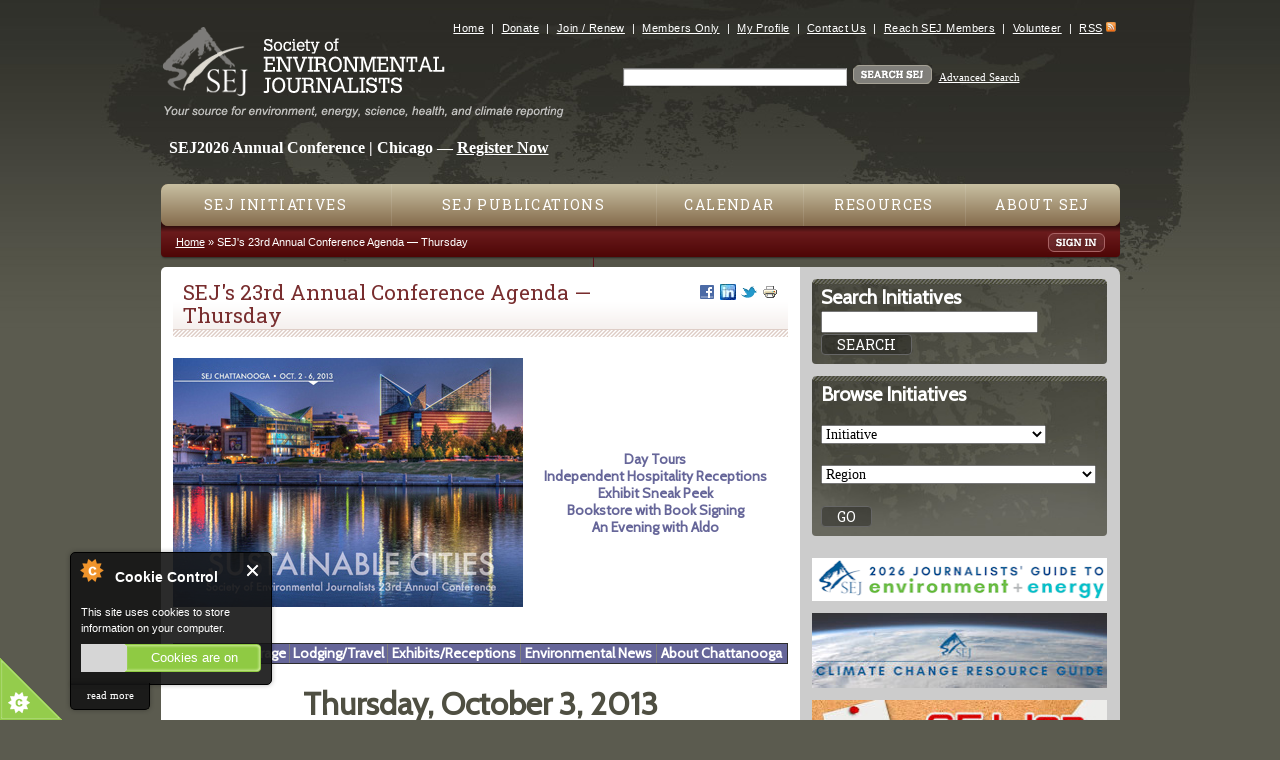

--- FILE ---
content_type: text/html; charset=utf-8
request_url: https://www.m.sej.org/initiatives/sej-annual-conferences/AC2013-agenda-thursday
body_size: 20178
content:
<!DOCTYPE html>
<!--[if IEMobile 7]><html class="iem7"  lang="en" dir="ltr"><![endif]-->
<!--[if lte IE 6]><html class="lt-ie9 lt-ie8 lt-ie7"  lang="en" dir="ltr"><![endif]-->
<!--[if (IE 7)&(!IEMobile)]><html class="lt-ie9 lt-ie8"  lang="en" dir="ltr"><![endif]-->
<!--[if IE 8]><html class="lt-ie9"  lang="en" dir="ltr"><![endif]-->
<!--[if (gte IE 9)|(gt IEMobile 7)]><!--><html  lang="en" dir="ltr" prefix="fb: https://ogp.me/ns/fb# og: https://ogp.me/ns#"><!--<![endif]-->

<head profile="http://www.w3.org/1999/xhtml/vocab">

<!-- temporary //-->
<link href='https://fonts.googleapis.com/css?family=Roboto+Slab|Cabin' rel='stylesheet' type='text/css'>

  <meta charset="utf-8" />
<link rel="shortcut icon" href="https://www.sej.org/sites/all/themes/sej/favicon.ico" type="image/vnd.microsoft.icon" />
<meta name="generator" content="Drupal 7 (https://www.drupal.org)" />
<link rel="canonical" href="https://www.sej.org/initiatives/sej-annual-conferences/AC2013-agenda-thursday" />
<link rel="shortlink" href="https://www.sej.org/node/14292" />
<meta property="og:site_name" content="SEJ" />
<meta property="og:type" content="article" />
<meta property="og:url" content="https://www.sej.org/initiatives/sej-annual-conferences/AC2013-agenda-thursday" />
<meta property="og:title" content="SEJ&#039;s 23rd Annual Conference Agenda — Thursday" />
<meta property="og:updated_time" content="2013-12-09T10:12:41-05:00" />
<meta property="og:image" content="https://www.sej.org/sites/default/files/default_images/logo200x200_3.png" />
<meta property="article:published_time" content="2013-02-19T20:08:17-05:00" />
<meta property="article:modified_time" content="2013-12-09T10:12:41-05:00" />
  <title>SEJ's 23rd Annual Conference Agenda — Thursday | SEJ</title>

      <meta name="MobileOptimized" content="width">
    <meta name="HandheldFriendly" content="true">
    <meta name="viewport" content="width=device-width">
    <meta http-equiv="cleartype" content="on">

  <link type="text/css" rel="stylesheet" href="https://www.sej.org/sites/default/files/css/css_kShW4RPmRstZ3SpIC-ZvVGNFVAi0WEMuCnI0ZkYIaFw.css" media="all" />
<link type="text/css" rel="stylesheet" href="https://www.sej.org/sites/default/files/css/css_TsVRTbLFUpEZAfw-_bWPJu840QT523CPjUVJ5MRWfyk.css" media="all" />
<link type="text/css" rel="stylesheet" href="https://www.sej.org/sites/default/files/css/css_bNSqx12yJVjB47FKRKm4OlhtR8Ek4WlV8rjMjyLZYpI.css" media="all" />
<link type="text/css" rel="stylesheet" href="https://www.sej.org/sites/default/files/css/css_oUpRy0H7Cx6dtza5dzM8D3IkPZgxTwwP6-HjK2lBIaY.css" media="all" />
  <script src="https://www.sej.org/sites/default/files/js/js_YD9ro0PAqY25gGWrTki6TjRUG8TdokmmxjfqpNNfzVU.js"></script>
<script src="https://www.sej.org/sites/default/files/js/js_nV7LuZLGiXdSyBRLYkvWludn6JHVO4gfHznRDAwMXiw.js"></script>
<script src="https://www.sej.org/sites/default/files/js/js_7j1OPjghs_fiHMBMR_DcrAesDxjKSZ2mjlljOGasXf4.js"></script>
<script src="https://www.sej.org/sites/default/files/js/js_1FHb9fgZPtk59IaeibYZ0wJybxRosuraVdxzr_P0kGU.js"></script>
<script src="https://www.sej.org/sites/default/files/js/js_00bYc8uyI_M0hposRwoOANypLKQggEkAC9Ot5jiy8LA.js"></script>
<script>jQuery.extend(Drupal.settings, {"basePath":"\/","pathPrefix":"","setHasJsCookie":0,"ajaxPageState":{"theme":"sej","theme_token":"vZaIAudmaRRUNMpuqIUi28xA-rObyCOIxk8eDdZl40A","js":{"0":1,"1":1,"2":1,"3":1,"misc\/jquery.js":1,"misc\/jquery-extend-3.4.0.js":1,"misc\/jquery-html-prefilter-3.5.0-backport.js":1,"misc\/jquery.once.js":1,"misc\/drupal.js":1,"sites\/all\/modules\/nice_menus\/js\/jquery.bgiframe.js":1,"sites\/all\/modules\/nice_menus\/js\/jquery.hoverIntent.js":1,"sites\/all\/modules\/nice_menus\/js\/superfish.js":1,"sites\/all\/modules\/nice_menus\/js\/nice_menus.js":1,"misc\/form-single-submit.js":1,"sites\/all\/modules\/cookiecontrol\/js\/cookieControl-5.1.min.js":1,"sites\/all\/modules\/entityreference\/js\/entityreference.js":1,"sites\/all\/modules\/antibot\/js\/antibot.js":1,"sites\/all\/themes\/sej\/js\/script.js":1},"css":{"modules\/system\/system.base.css":1,"modules\/system\/system.menus.css":1,"modules\/system\/system.messages.css":1,"modules\/system\/system.theme.css":1,"modules\/comment\/comment.css":1,"modules\/field\/theme\/field.css":1,"modules\/node\/node.css":1,"modules\/search\/search.css":1,"modules\/user\/user.css":1,"sites\/all\/modules\/views\/css\/views.css":1,"sites\/all\/modules\/ctools\/css\/ctools.css":1,"sites\/all\/modules\/print\/print_ui\/css\/print_ui.theme.css":1,"sites\/all\/modules\/nice_menus\/css\/nice_menus.css":1,"sites\/all\/themes\/sej\/css\/nice-menus.css":1,"sites\/all\/themes\/sej\/system.menus.css":1,"sites\/all\/themes\/sej\/css\/normalize.css":1,"sites\/all\/themes\/sej\/css\/wireframes.css":1,"sites\/all\/themes\/sej\/css\/layouts\/responsive-sidebars.css":1,"sites\/all\/themes\/sej\/css\/page-backgrounds.css":1,"sites\/all\/themes\/sej\/css\/tabs.css":1,"sites\/all\/themes\/sej\/css\/pages.css":1,"sites\/all\/themes\/sej\/css\/blocks.css":1,"sites\/all\/themes\/sej\/css\/navigation.css":1,"sites\/all\/themes\/sej\/css\/views-styles.css":1,"sites\/all\/themes\/sej\/css\/nodes.css":1,"sites\/all\/themes\/sej\/css\/comments.css":1,"sites\/all\/themes\/sej\/css\/forms.css":1,"sites\/all\/themes\/sej\/css\/fields.css":1,"sites\/all\/themes\/sej\/css\/print.css":1}},"nice_menus_options":{"delay":"800","speed":"normal"},"urlIsAjaxTrusted":{"\/initiatives\/sej-annual-conferences\/AC2013-agenda-thursday":true},"antibot":{"forms":{"search-block-form":{"action":"\/initiatives\/sej-annual-conferences\/AC2013-agenda-thursday","key":"0233d9ef1aa2be50a6e2857586381bde"}}}});</script>
      <!--[if lt IE 9]>
    <script src="/sites/all/themes/zen/js/html5-respond.js"></script>
    <![endif]-->
  

<!-- Global site tag (gtag.js) - Google Analytics -->
<script async src="https://www.googletagmanager.com/gtag/js?id=G-J0DYXYMT8B"></script>
<script>
  window.dataLayer = window.dataLayer || [];
  function gtag(){dataLayer.push(arguments);}
  gtag('js', new Date());

  gtag('config', 'G-J0DYXYMT8B');
</script>


</head>
<body class="html not-front not-logged-in one-sidebar sidebar-second page-node page-node- page-node-14292 node-type-initiatives-item section-initiatives" >
      <p id="skip-link">
      <a href="#main-menu" class="element-invisible element-focusable">Jump to navigation</a>
    </p>
      <div id="page-wrapper-1">
<div id="page-wrapper-2">
<div id="page">

  <header id="header" role="banner">

	    <div id="logo">
      <div id="logo-inside">
        <a href="/" title="Home" rel="home"><img src="https://www.sej.org/sites/all/themes/sej/logo.png" alt="Home" />
        <img id="tagline" src="/sites/all/themes/sej/images/tagline.gif" alt="Your source for environment, energy, science, health, and climate reporting" /></a>
      </div>
    </div>
        
    <div id="mobile-menu-toggle">
      <div id="">
    	<a href="javascript:void(0)" class="mobile-menu-toggle-link"><span class="mobile-menu-toggle-link">Menu</span></a>
      </div>
    </div>

      <div class="header__region region region-header">
    <div id="block-menu-secondary-menu" class="block block-menu first odd" role="navigation">

      
  <ul class="menu"><li class="menu__item is-leaf first leaf"><a href="/" title="" class="menu__link">Home</a></li>
<li class="menu__item is-leaf leaf"><a href="https://www.sej.org/donate-sej" title="" class="menu__link">Donate</a></li>
<li class="menu__item is-leaf leaf"><a href="/how-to-join-sej" title="" class="menu__link">Join / Renew</a></li>
<li class="menu__item is-leaf leaf"><a href="https://sej.memberclicks.net/sej-members-only" title="" class="menu__link">Members Only</a></li>
<li class="menu__item is-leaf leaf"><a href="https://sej.memberclicks.net/my-profile" title="" class="menu__link">My Profile</a></li>
<li class="menu__item is-leaf leaf"><a href="/get-involved/contact-sej" title="" class="menu__link">Contact Us</a></li>
<li class="menu__item is-leaf leaf"><a href="/advertise-with-sej" title="" class="menu__link">Reach SEJ Members</a></li>
<li class="menu__item is-leaf leaf"><a href="/volunteer-with-sej" title="" class="menu__link">Volunteer</a></li>
<li class="menu__item is-leaf last leaf"><a href="/rss-feeds" class="menu__link">RSS</a></li>
</ul>
</div>
<noscript>
  <style>form.antibot { display: none !important; }</style>
  <div class="antibot-no-js antibot-message antibot-message-warning messages warning">
    You must have JavaScript enabled to use this form.  </div>
</noscript>
<div id="block-search-form" class="block block-search even" role="search">

      
  <form class="antibot" action="/antibot" method="post" id="search-block-form" accept-charset="UTF-8"><div><div class="container-inline">
      <h2 class="element-invisible">Search form</h2>
    <div class="form-item form-type-textfield form-item-search-block-form">
  <label class="element-invisible" for="edit-search-block-form--2">Search </label>
 <input title="Enter the terms you wish to search for." type="text" id="edit-search-block-form--2" name="search_block_form" value="" size="15" maxlength="128" class="form-text" />
</div>
<div class="form-actions form-wrapper" id="edit-actions"><input type="image" id="edit-submit" name="submit" src="/sites/all/themes/sej/images/btn_search_sej.gif" class="form-submit" /></div> <a href="/search_results">Advanced Search</a><input type="hidden" name="form_build_id" value="form-yfxkajcsFT7hAe7iIk2QdE8KHAZzvuKxFB1Zx1wMAeo" />
<input type="hidden" name="form_id" value="search_block_form" />
<input type="hidden" name="antibot_key" value="" />
</div>
</div></form>
</div>
<div id="block-block-70" class="block block-block last odd">

      
  <style type="text/css">
<!--/*--><![CDATA[/* ><!--*/

<div class="sej-2026-banner {
  position: relative;
  z-index: 1;
}

.region-header {
  pointer-events: none;
}

.sej-2026-banner,
.sej-2026-banner a {
  pointer-events: auto;
}

/*--><!]]>*/
</style>
<p> </p>

<p> </p>

<p> </p>

<div class="sej-2026-banner"><span style="font-size:16px;"><strong><span class="sej-2026-text desktop"><span style="color:#ffffff;">  SEJ2026 Annual Conference | Chicago — </span><a href="https://sej2026.org"><span style="color:#ffffff;">Register Now</span></a><span style="color:#ffffff;"> </span></span><span style="color:#ffffff;"> </span> </strong></span></div>

</div>
  </div>

  </header>

  <div id="main">

    <div id="navigation">

      <nav id="main-menu" role="navigation">
        <div class="region region-navigation">
    <div id="block-menu-mobile-navigation" class="block block-menu first odd" role="navigation">

        <h2 class="block__title block-title">Mobile Navigation</h2>
    
  <ul class="menu"><li class="menu__item is-leaf first leaf"><a href="/" class="menu__link">Home</a></li>
<li class="menu__item is-collapsed collapsed"><a href="/initiatives/main" title="" class="menu__link">SEJ Initiatives</a></li>
<li class="menu__item is-leaf leaf"><a href="/publications/main" title="" class="menu__link">SEJ Publications</a></li>
<li class="menu__item is-leaf leaf"><a href="https://www.sej.org/calendar/list" title="" class="menu__link">Calendar</a></li>
<li class="menu__item is-leaf leaf"><a href="/library/main" title="" class="menu__link">Resources</a></li>
<li class="menu__item is-leaf leaf"><a href="/about-sej" title="" class="menu__link">About SEJ</a></li>
<li class="menu__item is-leaf leaf"><a href="/donate-sej" title="" class="menu__link">Donate to SEJ</a></li>
<li class="menu__item is-leaf last leaf"><a href="/sitemap" title="" class="menu__link">Site Map</a></li>
</ul>
</div>
<div id="block-nice-menus-1" class="block block-nice-menus last even">

      
  <ul class="nice-menu nice-menu-down nice-menu-main-menu" id="nice-menu-1"><li class="menu__item menu-28901 menuparent  menu-path-node-8 first odd "><a href="/initiatives/main" title="" class="menu__link">SEJ Initiatives</a><ul><li class="menu__item menu-28912 menu-path-node-50 first odd "><a href="/initiatives/sej-annual-conferences/overview" title="" class="menu__link">Annual Conferences</a></li>
<li class="menu__item menu-29349 menu-path-node-613  even "><a href="/initiatives/awards-fellowships/sej-annual-awards-reporting-environment" title="" class="menu__link">Awards for Reporting on the Environment</a></li>
<li class="menu__item menu-28915 menu-path-node-10690  odd "><a href="/initiatives/diverse-perspectives" class="menu__link">Diverse Perspectives</a></li>
<li class="menu__item menu-29604 menu-path-node-39581  even "><a href="/initiatives/sej-fellowships" title="" class="menu__link">Fellowships</a></li>
<li class="menu__item menu-28916 menu-path-node-46  odd "><a href="/initiatives/foia/overview" class="menu__link">Freedom of Information</a></li>
<li class="menu__item menu-28917 menu-path-node-4569  even "><a href="/initiatives/fund-for-environmental-journalism" title="" class="menu__link">Fund for Environmental Journalism</a></li>
<li class="menu__item menu-28918 menu-path-node-49  odd "><a href="/initiatives/mentor-program/overview" class="menu__link">Mentor Program</a></li>
<li class="menu__item menu-28919 menu-path-node-51  even "><a href="/initiatives/sej-regional-conferences/overview" title="" class="menu__link">Regional Conferences and Webinars</a></li>
<li class="menu__item menu-28920 menu-path-node-10689  odd last"><a href="/initiatives/young-journalists-news" title="" class="menu__link">Young Journalists and the News</a></li>
</ul></li>
<li class="menu__item menu-28908 menuparent  menu-path-node-7  even "><a href="/publications/main" title="" class="menu__link">SEJ Publications</a><ul><li class="menu__item menu-29585 menu-path-ssejorg-headlines-list first odd "><a href="https://www.sej.org/headlines/list" title="" class="menu__link">EJToday</a></li>
<li class="menu__item menu-28909 menu-path-node-42  even "><a href="/publications/sejournal/overview" title="" class="menu__link">SEJournal</a></li>
<li class="menu__item menu-29493 menu-path-node-34807  odd "><a href="/publications/special-reports" title="" class="menu__link">Special Reports</a></li>
<li class="menu__item menu-29586 menu-path-node-11563  even "><a href="/topics-on-the-beat" title="" class="menu__link">Topics on the Beat</a></li>
<li class="menu__item menu-29485 menu-path-node-37441  odd last"><a href="/climate-guide" title="" class="menu__link">Climate Change Resource Guide</a></li>
</ul></li>
<li class="menu__item menu-28902 menuparent  menu-path-calendar-list  odd "><a href="/calendar/list" class="menu__link">Calendar</a><ul><li class="menu__item menu-28921 menu-path-calendar-list first odd "><a href="/calendar/list" class="menu__link">All Events</a></li>
<li class="menu__item menu-28922 menu-path-calendar-list-awards  even "><a href="/calendar/list/Awards" class="menu__link">Awards</a></li>
<li class="menu__item menu-28923 menu-path-calendar-list-newsevents  odd "><a href="/calendar/list/NewsEvents" class="menu__link">News Events/Press Conferences</a></li>
<li class="menu__item menu-28924 menu-path-calendar-list-professional-meetings  even "><a href="/calendar/list/professional-meetings" title="" class="menu__link">Professional Meetings</a></li>
<li class="menu__item menu-28925 menu-path-calendar-list-sej-annual-conferences  odd "><a href="/calendar/list/sej-annual-conferences" title="" class="menu__link">SEJ Annual Conferences</a></li>
<li class="menu__item menu-28926 menu-path-calendar-list-sej-regional-conferences  even "><a href="/calendar/list/sej-regional-conferences" title="" class="menu__link">SEJ Regional Conferences and Webinars</a></li>
<li class="menu__item menu-28927 menu-path-calendar-list-workshops-and-fellowships  odd "><a href="/calendar/list/Workshops%20and%20Fellowships" class="menu__link">Workshops and Fellowships</a></li>
<li class="menu__item menu-28928 menu-path-calendar-list-other-events  even last"><a href="/calendar/list/Other%20Events" class="menu__link">Other Events</a></li>
</ul></li>
<li class="menu__item menu-28903 menuparent  menu-path-node-9  even "><a href="/library/main" title="" class="menu__link">Resources</a><ul><li class="menu__item menu-28913 menu-path-node-45 first odd "><a href="/initiatives/awards-fellowships/overview" title="" class="menu__link">Awards, Grants, Fellowships and Workshops (non-SEJ)</a></li>
<li class="menu__item menu-28929 menu-path-node-57  even "><a href="/library/blogs/overview" class="menu__link">Blogs and More</a></li>
<li class="menu__item menu-28930 menu-path-library-books-overview  odd "><a href="/library/books/overview" class="menu__link">Books</a></li>
<li class="menu__item menu-29609 menu-path-node-35741  even "><a href="/covering-protests-and-staying-safe" title="" class="menu__link">Covering Protests and Staying Safe in Person and Online</a></li>
<li class="menu__item menu-29599 menu-path-node-35184  odd "><a href="/covid-19-resources-journalists" title="" class="menu__link">COVID-19 Resources for Journalists </a></li>
<li class="menu__item menu-29598 menu-path-node-26441  even "><a href="/library/environmental-podcasts" title="" class="menu__link">Environmental Podcasts</a></li>
<li class="menu__item menu-28933 menu-path-node-11701  odd "><a href="/library/featured-journalists" class="menu__link">Featured Journalists</a></li>
<li class="menu__item menu-28934 menu-path-node-839  even "><a href="/library/freelance/overview" class="menu__link">Freelance</a></li>
<li class="menu__item menu-28936 menu-path-node-4166  odd "><a href="/library/jobs/overview" class="menu__link">Jobs</a></li>
<li class="menu__item menu-28937 menu-path-library-reporting-tools-overview  even "><a href="/library/reporting-tools/overview" class="menu__link">Reporting Tools</a></li>
<li class="menu__item menu-28938 menu-path-node-64  odd "><a href="/library/sej-canada/overview" class="menu__link">SEJ Canada</a></li>
<li class="menu__item menu-28939 menu-path-library-sej-espanol-overview  even "><a href="/library/sej-espanol/overview" class="menu__link">SEJ Español</a></li>
<li class="menu__item menu-28940 menu-path-node-62  odd "><a href="/library/source-lists/overview" class="menu__link">Source Lists</a></li>
<li class="menu__item menu-28941 menu-path-node-63  even "><a href="/library/teaching-tools/overview" class="menu__link">Teaching Tools</a></li>
<li class="menu__item menu-28943 menu-path-library-useful-links-overview  odd last"><a href="/library/useful-links/overview" class="menu__link">Useful Links</a></li>
</ul></li>
<li class="menu__item menu-28904 menuparent  menu-path-node-1  odd last"><a href="/about-sej" class="menu__link">About SEJ</a><ul><li class="menu__item menu-28944 menu-path-node-23 first odd "><a href="/about-sej/vision-and-mission" class="menu__link">Vision and Mission</a></li>
<li class="menu__item menu-28945 menu-path-node-20  even "><a href="/about-sej/history" class="menu__link">History</a></li>
<li class="menu__item menu-29597 menu-path-node-37798  odd "><a href="/sej-advisory-boards-committees-and-task-forces" title="" class="menu__link">SEJ Advisory Boards, Committees and Task Forces </a></li>
<li class="menu__item menu-28946 menu-path-node-5162  even "><a href="/about-sej/sej-bylaws-policies-agreements-and-guidelines" title="" class="menu__link">SEJ Bylaws, Policies, Agreements and Guidelines</a></li>
<li class="menu__item menu-29589 menu-path-node-35778  odd "><a href="/sej-executive-directors-report" title="" class="menu__link">SEJ Executive Director&#039;s Report</a></li>
<li class="menu__item menu-29495 menu-path-node-25744  even "><a href="/sej-presidents-report" title="" class="menu__link">SEJ President&#039;s Report</a></li>
<li class="menu__item menu-28954 menu-path-node-14  odd "><a href="/about-sej/accolades" class="menu__link">Accolades</a></li>
<li class="menu__item menu-28947 menu-path-node-15  even "><a href="/about-sej/board-and-staff" class="menu__link">Board &amp; Staff</a></li>
<li class="menu__item menu-28948 menu-path-ssejmemberclicksnet-board-meetings  odd "><a href="https://sej.memberclicks.net/board-meetings" title="" class="menu__link">Board Meetings</a></li>
<li class="menu__item menu-28952 menu-path-ssejorg-donate-sej  even "><a href="https://www.sej.org/donate-sej" title="" class="menu__link">Donate</a></li>
<li class="menu__item menu-29572 menu-path-node-13969  odd "><a href="/sej-form-990s" title="" class="menu__link">Form 990s</a></li>
<li class="menu__item menu-28951 menu-path-node-19  even "><a href="/about-sej/funding-sources" class="menu__link">Funding Sources</a></li>
<li class="menu__item menu-28949 menu-path-node-17130  odd "><a href="/how-to-join-sej" title="" class="menu__link">Join SEJ</a></li>
<li class="menu__item menu-28955 menu-path-node-7182  even "><a href="/deaths-sej-family" class="menu__link">Obituaries/Deaths in the SEJ Family</a></li>
<li class="menu__item menu-29568 menu-path-node-31157  odd "><a href="/past-sej-board-presidents" title="" class="menu__link">Past SEJ Board Presidents</a></li>
<li class="menu__item menu-28950 menu-path-node-1151  even "><a href="/members-renewal-page" class="menu__link">Renew Your Membership</a></li>
<li class="menu__item menu-29552 menu-path-ssejmemberclicksnet-listservs  odd "><a href="https://sej.memberclicks.net/listservs" title="" class="menu__link">Sign Up for SEJ Discussion Listservs (members only)</a></li>
<li class="menu__item menu-28953 menu-path-node-5986  even "><a href="/about-sej/strategic-plan" class="menu__link">Strategic Plan</a></li>
<li class="menu__item menu-29587 menu-path-ssejorg-sej-info-mailing-lists  odd "><a href="https://www.sej.org/sej-info-mailing-lists" title="" class="menu__link">Subscribe to SEJ Info Mailing Lists</a></li>
<li class="menu__item menu-29590 menu-path-node-36901  even last"><a href="/volunteer-with-sej" title="" class="menu__link">Volunteer With SEJ</a></li>
</ul></li>
</ul>

</div>
  </div>
        
      </nav>
	  <div id="red-nav">
        <div style="float:left">
          <nav class="breadcrumb" role="navigation"><h2 class="element-invisible">You are here</h2><ol><li><a href="/">Home</a> &raquo; </li><li>SEJ&#039;s 23rd Annual Conference Agenda — Thursday</li></ol></nav>        </div>
        <div id="user-login">
		<a href="https://sej.memberclicks.net/sej-members-only"><img src="/sites/all/themes/sej/images/btn_sign_in.gif" alt="Sign In" style="margin-top:3px;"/></a>        </div>
      </div>


    </div><!-- /#navigation -->


  <div id="content-container">
      <div id="content" class="column">
            <a id="main-content"></a>
                    <h1 class="title" id="page-title">
        <div class="service-links right"><a href="https://www.facebook.com/sharer.php?u=https%3A//www.sej.org/initiatives/sej-annual-conferences/AC2013-agenda-thursday&amp;t=SEJ%27s%2023rd%20Annual%20Conference%20Agenda%20%E2%80%94%20Thursday" title="Share on Facebook" class="service-links-facebook" rel="nofollow" target="_blank"><img src="https://www.sej.org/sites/all/modules/service_links/images/facebook.png" alt="Facebook logo" /></a> <a href="https://www.linkedin.com/shareArticle?mini=true&amp;url=https%3A//www.sej.org/initiatives/sej-annual-conferences/AC2013-agenda-thursday&amp;title=SEJ%27s%2023rd%20Annual%20Conference%20Agenda%20%E2%80%94%20Thursday&amp;summary=%0D%0A%09%0D%0A%26nbsp%3B%0D%0A%26nbsp%3B%0D%0A%26nbsp%3B%0D%0ADay%20Tours%0D%0A%09Independent%20Hospitality%20Receptions%0D%0A%09Exhibit%20Sneak%20Peek%0D%0A%09Bookstore%20with%20Book%20Signing%0D%0A%09An%20Evening%20with%20Aldo%0D%0A%26nbsp%3B%0D%0A%26nbsp%3B%0D%0A%26nbsp%3B&amp;source=SEJ" title="Publish this post to LinkedIn" class="service-links-linkedin" rel="nofollow" target="_blank"><img src="https://www.sej.org/sites/all/modules/service_links/images/linkedin.png" alt="LinkedIn logo" /></a> <a href="https://twitter.com/share?url=https%3A//www.sej.org/initiatives/sej-annual-conferences/AC2013-agenda-thursday&amp;text=SEJ%27s%2023rd%20Annual%20Conference%20Agenda%20%E2%80%94%20Thursday" title="Share this on Twitter" class="service-links-twitter" rel="nofollow" target="_blank"><img src="https://www.sej.org/sites/all/modules/service_links/images/twitter.png" alt="Twitter logo" /></a> <a href="https://www.sej.org/print/initiatives/sej-annual-conferences/AC2013-agenda-thursday" title="Printable version" class="service-links-print" rel="nofollow" target="_blank"><img src="https://www.sej.org/sites/all/modules/service_links/images/print.png" alt="Print HTML logo" /></a></div>        SEJ&#039;s 23rd Annual Conference Agenda — Thursday        </h1>
                                          


<article class="node-14292 node node-initiatives-item view-mode-full clearfix">

  
  <div class="field field-name-body field-type-text-with-summary field-label-hidden"><div class="field-items"><div class="field-item even"><h1 class="rtecenter">
	<a href="/initiatives/sej-annual-conferences/AC2013-main" style="text-decoration: none"><img align="left" alt="" src="/sites/default/files/Chatt-logo350.jpg" /></a></h1>
<p> </p>
<p class="rtecenter"> </p>
<p class="rtecenter"> </p>
<p class="rtecenter"><strong><span style="color:#666699;">Day Tours<br />
	Independent Hospitality Receptions<br />
	Exhibit Sneak Peek<br />
	Bookstore with Book Signing<br />
	An Evening with Aldo</span></strong></p>
<p> </p>
<p> </p>
<p> </p>
<table align="left" bgcolor="#666699" border="1" cellpadding="1" cellspacing="1" width="100%">
	<tbody>
		<tr>
			<td class="rtecenter" valign="middle">
				<a href="/initiatives/sej-annual-conferences/AC2013-agenda" style="text-decoration: none;"><strong><font color="#ffffff">Agenda</font></strong></a></td>
			<td align="center" valign="middle">
				<a href="/initiatives/sej-annual-conferences/AC2013-coverage" style="text-decoration: none;"><strong><font color="#ffffff">Coverage</font></strong></a></td>
			<td align="center" valign="middle">
				<a href="/sej-annual-conferences/AC2013-lodging-travel" style="text-decoration: none;"><strong><font color="#ffffff">Lodging/Travel</font></strong></a></td>
			<td align="center" valign="middle">
				<a href="/sej-annual-conferences/AC2013-independent-exhibitors" style="text-decoration: none;"><strong><font color="#ffffff">Exhibits/Receptions</font></strong></a></td>
			<!--<td align="center" valign="middle">
				<a href="/advertise-sejs-annual-conferences" style="text-decoration: none;"><strong><font color="#ffffff">Advertise/Exhibit</font></strong></a></td>-->
			<td align="center" valign="middle">
				<a href="/chattanooga-and-area-environmental-news" style="text-decoration: none;"><strong><font color="#ffffff">Environmental News</font></strong></a></td>
			<td align="center" valign="middle">
				<a href="/initiatives/sej-annual-conferences/AC2013-about-chattanooga" style="text-decoration: none;"><strong><font color="#ffffff">About Chattanooga</font></strong></a></td>
		</tr>
	</tbody>
</table>
<p> </p>
<p class="rtecenter"><strong><font size="6"><a id="thurstours" name="thurstours"></a>Thursday, October 3, 2013</font></strong></p>
<p> </p>
<h2 class="rtecenter">
	<strong style="text-align: center; ">Tour bus staging, registration and SEJ table for sign-ups, as well as evening receptions, will be held at the Chattanooga Convention Center, 1150 Carter Street, Chattanooga.</strong></h2>
<p class="rtecenter">Note: All information is subject to change. Please check back often for updates and information on event times, speakers, etc.</p>
<h2>
	Registration</h2>
<p>6:00 - 10:00 a.m. and 12:00 noon - 5:00 p.m.</p>
<p>Sign up for Mini-Tours at the nearby SEJ table. If you didn’t sign up ahead of time for a Thursday tour, Friday dinner and tour of the Tennessee Aquarium, or Sunday morning breakfast, there may still be room — please check with registration.</p>
<p>Location: At the Information booth near the ballroom</p>
<h2>
	SEJ Information Table</h2>
<p>All day</p>
<p>Sign up here for Mini-Tours. Read up on SEJ Board candidates, and find information about SEJ Award winners, membership and services. Pick up copies of <em>SEJournal, </em>and other SEJ information.</p>
<p>Location: Outside Meeting Room 1</p>
<h2>
	<a id="tours" name="tours"></a>Day Tours (in the field)</h2>
<p><em>Advance registration and a fee are required for all Thursday tours. Registered tour attendees should report to the staging area no later than 15 minutes before their scheduled departure time. All tours depart promptly at times listed below and return to the Chattanooga Convention Center about 5:00 p.m.</em></p>
<p><em>Buses will stage and depart from the Chattanooga Convention Center outside Meeting Room 1 on Carter Street. Stop by registration near the ballroom to pick up your conference materials, then exit through the doors near Meeting Room 1.</em></p>
<p><em>Due to morning-of cancellations or available space, some tours may be able to take standby passengers. Standby passengers should report 15 minutes prior to departure and have the tour fee available. Standby passengers will be admitted on a first-come/first-served basis, after those already on a waiting list. </em></p>
<p><em>A cash-and-carry breakfast kiosk will be set up in the departure area from 6:00 - 10:00 a.m. For those looking for a full breakfast, the Marriott at the Convention Center's Terrace Grille and the Lookout Café coffee shop open at 6:30 a.m.</em></p>
<p><em>SEJ tours are sponsored by the Chattanooga Times Free Press Foundation.</em></p>
<h3>
	<a name="Tour1" id="Tour1"></a>1. Old King Coal: Cradle to Grave</h3>
<p><em>(6:30 a.m. departure, $40 fee, lunch included)</em></p>
<table align="left" border="0" cellpadding="10" cellspacing="10" width="230">
	<tbody>
		<tr>
			<td>
				<p><img align="absMiddle" alt="" height="101" src="/sites/default/files/TVA-KFP220.jpg" width="220" /></p>
			</td>
		</tr>
		<tr>
			<td>
				<p class="rtecenter"><strong>TVA’s Kingston Fossil Plant.</strong></p>
			</td>
		</tr>
	</tbody>
</table>
<p>Coal has kept us warm, given us light and fueled our manufacturing, but not without costs that aren’t listed on electric bills and often aren’t considered during energy policy debates. In East Tennessee, the 2008 collapse of a coal-ash impoundment near TVA’s Kingston Fossil Plant provided a vivid glimpse of the “grave” part of coal’s life cycle. More than a billion gallons of slushy coal ash spilled over farms and homes and into area waterways. The incident highlighted the lack of comprehensive federal regulations governing the handling and disposal of coal ash — a problem the Obama administration promised to address, but has yet to act upon. We’ll visit the Kingston site to see the mammoth engineering and progress on the cleanup and hear what experts on all sides of this issue have to say about what is — and isn’t — being done about the coal-ash problem. <em><strong>Total drive time – 4 hours.</strong></em> <a href="/initiatives/sej-annual-conferences/AC2013-coverage#Tour1"><strong>Coverage.</strong></a></p>
<p>Tour Leaders:<br />
	<strong>Sara Shipley Hiles,</strong> Freelance Journalist and Assistant Professor, Missouri School of Journalism<br />
	<a href="/initiatives/sej-annual-conferences/AC2013-speakers#SmithP"><strong>Patrick Smith,</strong></a> Photographer/Videographer, <em>Chattanooga Times Free Press</em></p>
<p>Speakers:<br />
	<a href="/initiatives/sej-annual-conferences/AC2013-speakers#EvansL"><strong>Lisa Evans,</strong></a> Senior Administrative Counsel, Earthjustice<br />
	<a href="/initiatives/sej-annual-conferences/AC2013-speakers#Garrone"><strong>Angela Garrone,</strong></a> Southeast Energy Research Attorney, Southern Alliance for Clean Energy<br />
	<strong>Chris Irwin,</strong> Attorney (represents United Mountain Defense)<br />
	<strong>Donna Lisenby,</strong> Upper Watauga Riverkeeper, Waterkeeper Alliance<br />
	<strong>J.W. Randolph,</strong> Tennessee Director, Appalachian Voices<br />
	<strong>Steve Scarborough,</strong> Area Resident/Property Owner<br />
	<a href="/initiatives/sej-annual-conferences/AC2013-speakers#Trisko"><strong>Eugene Trisko,</strong></a> Counsel to United Mine Workers of America<br />
	<a href="/initiatives/sej-annual-conferences/AC2013-speakers#Tuberty"><strong>Shea Tuberty,</strong></a> Associate Professor of Biology, College of Arts and Sciences, Appalachian State University<br />
	<strong>Tennessee Valley Authority representatives TBA</strong><br />
	<strong>U.S. Environmental Protection Agency representative TBA</strong></p>
<p> </p>
<h3>
	<a name="Tour2" id="Tour2"></a>2. Oak Ridge National Lab: Nuclear Legacy and Cutting Edge Research</h3>
<p><em>(7:00 a.m. departure, $40 fee, lunch included)</em></p>
<table align="left" border="0" cellpadding="10" cellspacing="10" width="360">
	<tbody>
		<tr>
			<td>
				<p><img align="absMiddle" alt="" height="233" src="/sites/default/files/ORNL1.jpg" width="350" /></p>
			</td>
		</tr>
		<tr>
			<td>
				<p class="rtecenter"><strong>Photo courtesy Oak Ridge National Laboratory.</strong></p>
			</td>
		</tr>
	</tbody>
</table>
<p>ORNL was built almost overnight as part of WWII’s Manhattan Project in a daring endeavor that helped win the war and usher in the atomic age. ORNL is now the Department of Energy’s largest open-science laboratory. We’ll explore the Manhattan Project’s environmental legacy and fast forward to a firsthand look at cutting-edge nuclear energy and environmental research. We’ll hear about an international fusion reactor experiment and light-water reactor modeling for predicting safety issues at nuclear power plants. We’ll also learn about research investigating climate change impacts on permafrost and plant ecosystems and visit test labs for emerging energy efficient building, transportation, and manufacturing technologies. <em><strong>Total drive time – 4 hours.</strong></em></p>
<p>Tour Leaders:<br />
	<strong>Kris Christen,</strong> Science Writer, University of Tennessee, Knoxville<br />
	<a href="/initiatives/sej-annual-conferences/AC2013-speakers#HenryT"><strong>Tom Henry,</strong></a> Environmental Writer-Columnist, <em>The</em> (Toledo) <em>Blade</em></p>
<p>Speakers:<br />
	<strong>Chad Duty,</strong> Group Leader, Manufacturing Demonstration Facility, Oak Ridge National Laboratory<br />
	<strong>James Hack,</strong> Director, Climate Change Science Institute, Oak Ridge National Laboratory; and Director, National Center for Computational Sciences, ORNL<br />
	<a href="/initiatives/sej-annual-conferences/AC2013-speakers#Hughes"><strong>Patrick Hughes,</strong></a> Director, Building Technologies Research and Integration Center, Oak Ridge National Laboratory<br />
	<strong>Colleen Iversen,</strong> Ecosystem Ecologist, Spruce and Peatland Responses Under Climatic and Environmental Change (SPRUCE) Project, Oak Ridge National Laboratory<br />
	<a href="/initiatives/sej-annual-conferences/AC2013-speakers#Lochbaum"><strong>David Lochbaum,</strong></a> Director, Nuclear Safety Project, Union of Concerned Scientists<br />
	<strong>Richard Norby,</strong> Physiological Ecologist, SPRUCE Project, Oak Ridge National Laboratory<br />
	<strong>Ramamoorthy Ramesh,</strong> Deputy Director, Oak Ridge National Laboratory<br />
	<a href="/initiatives/sej-annual-conferences/AC2013-speakers#Sauthoff"><strong>Ned Sauthoff,</strong></a> Project Manager, U.S. ITER Project, Oak Ridge National Laboratory<br />
	<strong>Stephen Stow,</strong> Geochemist (retired); former Earth Sciences Section Head, Oak Ridge National Laboratory; and former Director, American Museum of Science and Energy<br />
	<a href="/initiatives/sej-annual-conferences/AC2013-speakers#Turner"><strong>John Turner,</strong></a> Group Leader, Computational Engineering &amp; Energy Sciences, Computing &amp; Computational Sciences Directorate, Oak Ridge National Laboratory; and Chief Computational Scientist, Consortium for the Advanced Simulation of LWRs, ORNL<br />
	<strong>Jack Wells,</strong> Director of Science, National Center for Computational Sciences, Oak Ridge National Laboratory<br />
	<strong>Stan Wullschleger,</strong> Project Director, Next-Generation Ecosystem Experiments: Arctic, Oak Ridge National Laboratory</p>
<p> </p>
<h3>
	<a name="Tour3" id="Tour3"></a>3. Chattanooga: From Gritty City to Green-Manufacturing Hub</h3>
<p><em>(7:30 a.m. departure, $40 fee, lunch included)</em></p>
<table align="right" border="0" cellpadding="1" cellspacing="1" style="width: 210px;">
	<tbody>
		<tr>
			<td class="rtecenter">
				<a href="/sites/default/files/Chatt-aerial-CVB1000.jpg" target="_blank"><img alt="" src="/sites/default/files/Chatt-aerial-CVB200.jpg" style="width: 200px; height: 202px;" /></a></td>
		</tr>
		<tr>
			<td class="rtecenter">
				<strong><em>Photo courtesy Chattanooga Area CVB. <a href="/sites/default/files/Chatt-aerial-CVB1000.jpg" target="_blank">Click to enlarge.</a></em></strong></td>
		</tr>
	</tbody>
</table>
<p>Chattanooga, a city once known for its pollution, had the nation’s dirtiest air in 1969, and some of the most tainted streams. During the last two decades, however, local leaders worked to re-invent the foundry town into “Scenic City,” spending millions to clean up its air and water and attract greener manufacturers. We’ll tour Volkswagen’s platinum-LEED-certified auto plant and solar farm on a once-contaminated brownfield left from a U.S. Army TNT production site. We’ll see some remaining legacy challenges, experience before-and-after photos and stories, and examine futuristic technologies ranging from smart streetlights to tech startups relying on the fastest fiber-optic network in the nation. <em><strong>Total drive time – 1.5 hours.</strong></em> <a href="/initiatives/sej-annual-conferences/AC2013-coverage#Tour3"><strong>Coverage.</strong></a></p>
<p>Tour Leaders:<br />
	<strong>Francesca Lyman,</strong> Freelance Journalist<br />
	<a href="/initiatives/sej-annual-conferences/AC2013-speakers#SmithE"><strong>Ellis Smith,</strong></a> Business Reporter, <em>Chattanooga Times Free Press</em></p>
<p>Speakers:<br />
	<a href="/initiatives/sej-annual-conferences/AC2013-speakers#Borowski"><strong>David Borowski,</strong></a> Assistant Director, Environmental Epidemiology, Tennessee Department of Health<br />
	<a href="/initiatives/sej-annual-conferences/AC2013-speakers#Cropp"><strong>Wayne Cropp,</strong></a> President and Chief Executive Officer, The Enterprise Center<br />
	<a href="/initiatives/sej-annual-conferences/AC2013-speakers#Keith"><strong>Troy Keith,</strong></a> Chattanooga Environmental Field Office Manager, Division of Remediation, Tennessee Department of Environment and Conservation<br />
	<a href="/initiatives/sej-annual-conferences/AC2013-speakers#Littlefield"><strong>Ron Littlefield,</strong></a> former Mayor of Chattanooga<br />
	<a href="/initiatives/sej-annual-conferences/AC2013-speakers#Mallen"><strong>Mike Mallen,</strong></a> Brownfield Developer and Attorney<br />
	<strong>Volkswagen representatives TBA</strong></p>
<p> </p>
<h3>
	<a name="Tour4" id="Tour4"></a>4. Biodiversity 1: From the Mountain Tops to the River Bottoms</h3>
<table align="right" border="0" cellpadding="10" cellspacing="10" width="370">
	<tbody>
		<tr>
			<td>
				<p><img align="absMiddle" alt="" height="308" src="/sites/default/files/snorkeling1.jpg" width="350" /></p>
			</td>
		</tr>
		<tr>
			<td>
				<p class="rtecenter"><strong>Photo: U.S. Forest Service</strong></p>
			</td>
		</tr>
	</tbody>
</table>
<p><em>(7:45 a.m. departure, $60 fee, lunch and snorkel gear included)</em></p>
<p>The abundance of aquatic life in the Conasauga River is evident the moment the facemask goes underwater. Since 2000, the U.S. Forest Service has provided guided snorkel trips on this clear mountain stream near the Tennessee-Georgia line. Surrounded by the <a href="http://www.fs.usda.gov/main/cherokee/home" target="_blank">Cherokee National Forest,</a> the Conasauga is home to the Conasauga logperch, a tiny darter known only in a 12-to-20-mile stretch of the river. Snorkelers also can expect to see striped-neck turtles, banded sculpin and Tennessee shiners, whose streamlined bodies sparkle like mirrors. Experts from the Tennessee Aquarium and the Cherokee National Forest will be on hand to lead the snorkeling and talk about the region's world-famous aquatic biodiversity. The tour also will include hikes and birding tours along nearby national forest hiking trails. <em><strong>Total drive time – 3 hours.</strong></em> <a href="/initiatives/sej-annual-conferences/AC2013-coverage#Tour4"><strong>Coverage.</strong></a></p>
<p>Tour Leaders:<br />
	<strong>John Manuel Jr.,</strong> Freelance Writer<br />
	<a href="/initiatives/sej-annual-conferences/AC2013-speakers#Simmons"><strong>Morgan Simmons,</strong></a> Outdoor Writer, <em>Knoxville News Sentinel</em></p>
<p>Speakers:<br />
	<strong>Kevin Calhoon,</strong> Assistant Curator of Forests, Tennessee Aquarium<br />
	<a href="/initiatives/sej-annual-conferences/AC2013-speakers#GeorgeA"><strong>Anna George,</strong></a> Director and Chief Research Scientist, Tennessee Aquarium Conservation Institute<br />
	<strong>Jim Herrig,</strong> Forest Aquatic Biologist, Cherokee National Forest<br />
	<strong>Bill Hodge,</strong> Director, Southern Appalachian Wilderness Stewards<br />
	<strong>Jeremy Monroe,</strong> Director, Freshwaters Illustrated</p>
<p> </p>
<h3>
	<a name="Tour5" id="Tour5"></a>5. Energy Options: From Nukes to Hydro Storage</h3>
<p><em>(8:00 a.m. departure, $40 fee, lunch included)</em></p>
<p>The Tennessee Valley Authority introduced electricity to the Southeast in the 1940s, beginning with the harnessing of the Tennessee River. There the movement of water is captured for electricity, flowing mile after mile through nine hydropower plants and dams. Along the way, the water in the 652-mile Tennessee River also cools six nuclear reactors (soon to be seven) at three different nuclear plants. We’ll visit the Sequoyah Nuclear Plant and the Chickamauga Dam and hydropower facility. We’ll hear about the Raccoon Mountain Pumped Storage facility, which helps TVA manage peak power demands, and we’ll learn how a utility serves seven states and gets power to nine million people in homes and businesses. <em><strong>Total drive time – 1.5 hours.</strong></em></p>
<p>Tour Leaders:<br />
	<strong>Dave Flessner,</strong> Business Editor, <em>Chattanooga Times Free Press</em><br />
	<a href="/initiatives/sej-annual-conferences/AC2013-speakers#Witherspoon"><strong>Roger Witherspoon,</strong></a> Reporter, Huffington Post/Environment; Energy Matters; NewJerseyNewsroom.com</p>
<p>Speakers:<br />
	<a href="/initiatives/sej-annual-conferences/AC2013-speakers#Brown"><strong>Fred Brown,</strong></a> Region 2 Deputy Administrator for Construction, Nuclear Regulatory Commission<br />
	<a href="/initiatives/sej-annual-conferences/AC2013-speakers#Harris"><strong>Ann Harris,</strong></a> We the People, and former Tennessee Valley Authority employee<br />
	<strong>Stephen Smith,</strong> Executive Director, Southern Alliance for Clean Energy<br />
	<strong>Tennessee Valley Authority representatives TBA</strong><br />
	<strong>Additional speakers TBA</strong></p>
<p> </p>
<h3>
	<a id="Tour6" name="Tour6"></a>6. Biodiversity 2: Threats and Opportunities on the Species-Rich Cumberland Plateau</h3>
<p><em>(8:30 a.m. departure, $40 fee, lunch included)</em></p>
<table align="right" border="0" cellpadding="10" cellspacing="10" width="263">
	<tbody>
		<tr>
			<td>
				<p><img align="absMiddle" alt="" height="166" src="/sites/default/files/woolly-adelgid.jpg" width="243" /></p>
			</td>
		</tr>
		<tr>
			<td>
				<p class="rtecenter"><strong>Woolly Adelgid. Photo: U.S. Forest Service.</strong></p>
			</td>
		</tr>
	</tbody>
</table>
<p>We’ll start at <a href="http://www.tn.gov/environment/parks/SouthCumberland/" target="_blank">South Cumberland State Park</a>’s Fiery Gizzard, where a small insect called the woolly adelgid threatens eastern hemlocks. Next up, Sewanee: The University of the South’s campus, a model for land stewardship in the region. With over 1,070 taxa of vascular plants on its 13,000 acres, Sewanee is one of the most biologically diverse campuses in the nation. We’ll visit the <a href="http://lal.sewanee.edu/" target="_blank">Landscape Analysis Laboratory</a> and <a href="http://lal.sewanee.edu/herbarium/" target="_blank">Herbarium</a> to learn about exotic plants, deer overpopulation, regional habitat loss, and climate change, and we’ll hike to a rare stand of remaining old-growth forest. We’ll end the day at the proposed <a href="http://www.fws.gov/southeast/paintrockriver/index.html" target="_blank">Paint Rock River National Wildlife Refuge</a> to learn about the U.S. Fish &amp; Wildlife Service’s latest conservation efforts. <em><strong>Total drive time – 3.5 hours.</strong></em> <a href="/initiatives/sej-annual-conferences/AC2013-coverage#Tour6"><strong>Coverage.</strong></a></p>
<p>Tour Leaders:<br />
	<a href="/initiatives/sej-annual-conferences/AC2013-speakers#Gang"><strong>Duane Gang,</strong></a> Environmental Reporter, <em>The</em> (Nashville) <em>Tennessean</em><br />
	<a href="/initiatives/sej-annual-conferences/AC2013-speakers#Woodside"><strong>Christine Woodside,</strong></a> Writer and Editor</p>
<p>Speakers:<br />
	<a href="/initiatives/sej-annual-conferences/AC2013-speakers#Cooley"><strong>Dwight Cooley,</strong></a> Project Leader, Wheeler National Wildlife Refuge Complex<br />
	<a href="/initiatives/sej-annual-conferences/AC2013-speakers#Crabtree"><strong>Todd Crabtree,</strong></a> Botanist, Tennessee Department of Environment and Conservation<br />
	<a href="/initiatives/sej-annual-conferences/AC2013-speakers#EvansJ"><strong>Jon Evans,</strong></a> Assistant Provost for Environmental Stewardship and Sustainability, and Professor of Biology, Sewanee: The University of the South<br />
	<a href="/initiatives/sej-annual-conferences/AC2013-speakers#Haskell"><strong>David Haskell,</strong></a> Author, <em>The Forest Unseen,</em> and Professor of Biology, Sewanee: The University of the South</p>
<p> </p>
<h3>
	<a id="Tour7" name="Tour7"></a>7. Fracking, Tennessee Style</h3>
<p><em>(9:00 a.m. departure, $40 fee, lunch included)</em></p>
<p>Fracking has taken place occasionally and quietly in Tennessee for more than 60 years, but the practice has recently come under added scrutiny in the Volunteer State. Environmentalists say state rules put into place two years ago do not go far enough to regulate fracking in Tennessee. Concerns have arisen about clean water, earthquakes and property rights. Last year, the issue became even more divisive when the University of Tennessee publicly announced it was considering leasing land for the activity. While much fracking when drilling for natural gas or oil here is done without the massive quantities of water seen elsewhere, questions remain about what’s going down in the way of chemicals — and what’s released in the way of natural poisons — from arsenic to radio-nuclides. Learn more as we take a tour through Tennessee’s hills and hollows where fracking has taken place — or is under consideration. Discussion will include differences in fracking practices and state regulations across the country. <em><strong>Total drive time – 4 hours.</strong></em> <a href="/initiatives/sej-annual-conferences/AC2013-coverage#Tour7"><strong>Coverage.</strong></a></p>
<p>Tour Leaders:<br />
	<a href="/initiatives/sej-annual-conferences/AC2013-speakers#HenryJ"><strong>John Henry,</strong></a> Multimedia Journalist, WBIR-TV<br />
	<strong>Bobby Magill,</strong> Senior Science Writer, Climate Central</p>
<p>Speakers:<br />
	<a href="/initiatives/sej-annual-conferences/AC2013-speakers#Bonar"><strong>John Bonar,</strong></a> Engineer, Atlas Energy<br />
	<a href="/initiatives/sej-annual-conferences/AC2013-speakers#DavisA"><strong>Anne Davis,</strong></a> Managing Attorney, Nashville Office, Southern Environmental Law Center<br />
	<strong>Additional speakers TBA</strong></p>
<p> </p>
<table align="right" border="0" cellpadding="10" cellspacing="10" width="370">
	<tbody>
		<tr>
			<td>
				<p><img align="absMiddle" alt="" height="262" src="/sites/default/files/Chick-cannon350.jpg" width="350" /></p>
			</td>
		</tr>
		<tr>
			<td>
				<p class="rtecenter"><strong>Photo courtesy Chattanooga Convention &amp; Visitors Bureau</strong></p>
			</td>
		</tr>
	</tbody>
</table>
<h3>
	<a name="Tour8" id="Tour8"></a>8. The New Civil War:<br />
	The Struggle to Preserve History</h3>
<p><em>(9:30 a.m. departure, $40 fee, lunch included)</em></p>
<p>Chattanooga was the scene 150 years ago of some of the bloodiest fighting in the Civil War, and it’s also home to the first and largest national park dedicated to remembering our nation’s defining conflict. We’ll stroll the battlefield at Chickamauga, scale Lookout Mountain, and learn about the region’s Paleolithic and American Indian inhabitants at Moccasin Bend. Along the way, we’ll explore the role historic preservation has played in the conservation movement, and hear about the modern-day threats these places of cultural and ecological significance face from suburban sprawl, shrinking public funding and their own popularity. <em><strong>Total drive time – 2.5 hours.</strong></em> <a href="/initiatives/sej-annual-conferences/AC2013-coverage#Tour8"><strong>Coverage.</strong></a></p>
<p>Tour Leaders:<br />
	<strong>Randy Loftis,</strong> Environment Reporter, <em>The Dallas Morning News</em><br />
	<a href="/initiatives/sej-annual-conferences/AC2013-speakers#Wheeler"><strong>Tim Wheeler,</strong></a> Reporter, <em>The Baltimore Sun</em></p>
<p>Speakers:<br />
	<strong>Shelley Andrews,</strong> Executive Director, Friends of Moccasin Bend National Park<br />
	<a href="/initiatives/sej-annual-conferences/AC2013-speakers#Barger"><strong>Don Barger,</strong></a> Southeast Region Senior Director, National Parks Conservation Association<br />
	<strong>Daryl Black,</strong> Executive Director, Chattanooga History Center<br />
	<strong>Robyn Carlton,</strong> Chief Executive Officer, Lookout Mountain Conservancy<br />
	<strong>Cathleen Cook,</strong> Superintendent, Chickamauga &amp; Chattanooga National Military Park<br />
	<strong>Patrice Glass,</strong> Executive Director, Friends of the Park (Chickamauga &amp; Chattanooga National Military Park)<br />
	<strong>Nicholas Honerkamp,</strong> Professor, Department of Sociology, Anthropology, and Geography, and Director, Institute of Archaeology, University of Tennessee at Chattanooga<br />
	<a href="/initiatives/sej-annual-conferences/AC2013-speakers#kunesh"><strong>tom kunesh,</strong></a> Founding Member, Chattanooga InterTribal Association<br />
	<a href="/initiatives/sej-annual-conferences/AC2013-speakers#SmithSam"><strong>Sam Smith,</strong></a> Education Coordinator, Civil War Trust<br />
	<strong>Rick Wood,</strong> Tennessee State Director, Trust for Public Land</p>
<p> </p>
<h3>
	<a name="Tour9" id="Tour9"></a>9. How Sustainable Ag Feeds Sustainable Cities</h3>
<p><em>(10:00 a.m. departure, $40 fee, lunch included)</em></p>
<p><img alt="" src="/sites/default/files/gardening300.jpg" style="width: 300px; height: 200px; float: left; margin-left: 10px; margin-right: 10px;" />We’ll start at <a href="http://sequatchiecovefarm.com/" target="_blank">Sequatchie Cove Farm,</a> a family-owned sustainable farm in the Sequatchie Valley that produces meat and dairy products for local restaurants and markets. Then we head to <a href="http://crabtreefarms.org/" target="_blank">Crabtree Farms,</a> a nonprofit urban farm in Chattanooga. We’ll learn from local community leaders about urban agriculture and how community gardens here are helping provide variety and a local flair to many downtown restaurants. We’ll also see how urban agriculture plays an important role in the movement for food justice, building community resilience using food as the common bond. We’ll watch a clip from Gaining Ground, a new film featuring Urban Tilth, a network of 11 community gardens in the heart of an impoverished, violence-riddled food desert in Richmond, Calif. <em><strong>Total drive time – 2 hours.</strong></em> <a href="/initiatives/sej-annual-conferences/AC2013-coverage#Tour9"><strong>Coverage.</strong></a></p>
<p>Tour Leaders:<br />
	<a href="/initiatives/sej-annual-conferences/AC2013-speakers#Bernstein"><strong>Barbara Bernstein,</strong></a> Independent Producer<br />
	<a href="/initiatives/sej-annual-conferences/AC2013-speakers#Womac"><strong>Amanda Womac,</strong></a> Freelance Science Writer</p>
<p>Speakers:<br />
	<a href="/initiatives/sej-annual-conferences/AC2013-speakers#Houser"><strong>Joel Houser,</strong></a> Executive Director, Crabtree Farms<br />
	<strong>Andrea Jaeger,</strong> Program Coordinator, Crabtree Farms and Member, Board of Directors, Chattanooga Sustainable Farmers<br />
	<strong>Bill Keener,</strong> Owner and Farmer, Sequatchie Cove Farm<br />
	<a href="/initiatives/sej-annual-conferences/AC2013-speakers#Reed"><strong>David Reed,</strong></a> Owner, Erma’s Bees</p>
<p> </p>
<table align="right" border="0" cellpadding="10" cellspacing="10" style="width: 275px;">
	<tbody>
		<tr>
			<td>
				<img alt="" src="/sites/default/files/VWXL1H275.jpg" style="float:center; height:184px; width:275px" /></td>
		</tr>
		<tr>
			<td>
				<p><strong>SEJ's Chattanooga conference will host the U.S. debut of the 261-mpg Volkswagen XL1 Plug-in Hybrid. The XL1 will be on display Thursday evening through Saturday afternoon. Photo courtesy Volkswagen.</strong></p>
			</td>
		</tr>
	</tbody>
</table>
<h2>
	<a name="IHRs" id="IHRs"></a>Independent Hospitality Receptions</h2>
<p>5:00 - 9:00 p.m.</p>
<p>A terrific chance to meet up with friends, old and new, and to meet with the independent hosts and hear about their environmental initiatives. Check your conference bag (or <a href="/sej-annual-conferences/AC2013-independent-receptions">this web page</a>) for a list of organizations and businesses ready to dispense great nibbles, quaffs and conversation. Sign up for test-drives of environmentally friendly vehicles and get the scoop on environmental issues from your independent reception hosts' experts.</p>
<p>Location: Exhibit Hall D</p>
<p> </p>
<h2>
	Exhibit Sneak Peek</h2>
<p>5:00 - 9:00 p.m.</p>
<p>Browse through <a href="/sej-annual-conferences/AC2013-independent-exhibitors">this year's exhibits</a> that offer information on issues and solutions, fellowships, source lists and maybe even some fun give-aways.</p>
<p>Location: Exhibit Hall D and in the Main Hallway</p>
<p> </p>
<h2>
	Bookstore with Book Signing</h2>
<p>5:00 - 9:00 p.m.</p>
<p>The University of Tennessee at Chattanooga bookstore will be open for business during the receptions. Stop by between 8:00 and 9:00 p.m. when authors will be on hand to sign their books.</p>
<p>Location: Exhibit Hall D</p>
<p> </p>
<h2>
	<a id="aldo" name="aldo"></a>An Evening with Aldo</h2>
<table align="right" border="0" cellpadding="10" cellspacing="10" width="170">
	<tbody>
		<tr>
			<td>
				<p><img align="absMiddle" alt="" height="215" src="/sites/default/files/pfitzer-leopold160.jpg" width="160" /></p>
			</td>
		</tr>
		<tr>
			<td>
				<p class="rtecenter"><strong>Jim Pfitzer as Aldo Leopold</strong></p>
			</td>
		</tr>
	</tbody>
</table>
<p>9:00 - 10:00 p.m.</p>
<p>Set one evening at Aldo Leopold's famous Wisconsin Shack, this one-man show — <a href="http://www.astandardofchange.com/" target="_blank">A Standard of Change</a> — explores the influences and challenges that led Leopold to pen his conservation classic <em>A Sand County Almanac.</em> As the lights come up, Leopold walks up the path. It has been 65 years since his death, and although his National Historic Landmark Shack is little changed, the landscape is hardly recognizable to him. Awaiting him are memories, surprises, challenges, and revelations. Leopold invites his audience to join him as he reacquaints himself with his beloved landscape, remembers influential friends and family, quotes from some of his most important writings, and ponders his legacy. <a href="/initiatives/sej-annual-conferences/AC2013-coverage#aldo"><strong>Coverage.</strong></a></p>
<p>Presenter: <a href="/initiatives/sej-annual-conferences/AC2013-speakers#Pfitzer"><strong>Jim Pfitzer,</strong></a> Storyteller, Writer, and Actor (Chattanooga)</p>
<p>Location: Chattanooga Convention Center Ballroom</p>
<p> </p>
<p> </p>
<hr />
<p><a href="/initiatives/sej-annual-conferences/AC2013-agenda-wednesday" target="_top"><strong>Wednesday, October 2</strong></a><br />
	<a href="/initiatives/sej-annual-conferences/AC2013-agenda-friday" target="_top"><strong>Friday, October 4</strong></a><br />
	<a href="/initiatives/sej-annual-conferences/AC2013-agenda-saturday" target="_top"><strong>Saturday, October 5</strong></a><br />
	<a href="/initiatives/sej-annual-conferences/AC2013-agenda-sunday" target="_top"><strong>Sunday, October 6</strong></a></p>
</div></div></div><div class="field field-name-taxonomy-vocabulary-7 field-type-entityreference field-label-above"><div class="field-label">Topics on the Beat:&nbsp;</div><div class="field-items"><div class="field-item even"><a href="/category/topics-beat/cities-towns">Planning &amp; Growth</a></div><div class="field-item odd"><a href="/category/topics-beat/people-population">People &amp; Population</a></div><div class="field-item even"><a href="/category/topics-beat/nuclear-power/radiation">Nuclear Power &amp; Radiation</a></div><div class="field-item odd"><a href="/category/topics-beat/military">Military</a></div><div class="field-item even"><a href="/category/topics-beat/energy">Energy &amp; Fuel</a></div><div class="field-item odd"><a href="/category/topics-beat/consumer">Consumer</a></div><div class="field-item even"><a href="/category/topics-beat/biodiversity-1">Biodiversity</a></div><div class="field-item odd"><a href="/category/topics-beat/agriculture">Agriculture</a></div></div></div><div class="field field-name-taxonomy-vocabulary-4 field-type-entityreference field-label-above"><div class="field-label">Region:&nbsp;</div><div class="field-items"><div class="field-item even"><a href="/category/region/national/southeast">SE (AL AR FL GA KY LA MS NC PR SC TN)</a></div></div></div><div class="field field-name-taxonomy-vocabulary-8 field-type-entityreference field-label-above"><div class="field-label">Visibility:&nbsp;</div><div class="field-items"><div class="field-item even"><a href="/taxonomy/term/81">Public</a></div></div></div><div class="field category"></div>
  <ul class="links inline"><li class="comment_forbidden first last"></li>
</ul>
  
</article>
          </div><!-- /#content -->
  
              <div class="sidebar-home1 column">
              </div>
      <div class="sidebar-home2 column">
              </div>
      <div class="sidebar-main column">
          <section class="region region-sidebar-second column sidebar">
    <div id="block-sej-custom-search-initiatives" class="block block-sej-custom first odd">

      
  <div class="side_bar_grey_med_wrapper"><div class="side_bar_grey_med clearfix"><div class="side_bar"><h3>Search Initiatives</h3><div class="entry container-inline"><form action="/initiatives/sej-annual-conferences/AC2013-agenda-thursday" method="post" id="sej-search-by-node-type-block-form" accept-charset="UTF-8"><div><div class="form-item form-type-textfield form-item-keys">
 <input type="text" id="edit-keys" name="keys" value="" size="25" maxlength="128" class="form-text required" />
</div>
<input type="hidden" name="type" value="initiatives_item" />
<input type="submit" id="edit-submit--2" name="op" value="Search" class="form-submit" /><input type="hidden" name="form_build_id" value="form-b1u63LhynL06zEFtWVkB56u1V2P5mOq_j63fBQvQuJw" />
<input type="hidden" name="form_id" value="sej_search_by_node_type_block_form" />
</div></form></div></div></div></div>
</div>
<div id="block-sej-custom-browse-initiatives" class="block block-sej-custom even">

      
  <div class="side_bar_grey_med_wrapper"><div class="side_bar_grey_med clearfix"><div class="side_bar"><h3>Browse Initiatives</h3><div class="entry"><form action="/initiatives/sej-annual-conferences/AC2013-agenda-thursday" method="post" id="sej-browse-content-form" accept-charset="UTF-8"><div><input type="hidden" name="goto_url" value="initiatives" />
<div class="form-item form-type-select form-item-initiative">
 <select id="edit-initiative" name="initiative" class="form-select"><option value="*" selected="selected">Initiative</option><option value="4">Awards &amp; Fellowships</option><option value="5">--Awards</option><option value="6">--Fellowships</option><option value="12">Climate Change Guide</option><option value="13">--Simple Introductions</option><option value="14">--Basic Science</option><option value="15">--IPCC 4th Assessment Report</option><option value="16">--Federal Programs &amp; Labs</option><option value="17">--International Agencies</option><option value="18">--Research &amp; Academic Institutions</option><option value="23">--Expert Rolodex</option><option value="157">--Regional Info Resources</option><option value="19">--Environmental Groups</option><option value="20">--Skeptics and Contrarians</option><option value="21">--Evangelical Views</option><option value="189">--Reporting on Climate Change</option><option value="22">--Sifting Disinformation</option><option value="24">--Outstanding Media Coverage</option><option value="25">--Additional Information</option><option value="192">Diverse Perspectives</option><option value="11">EJ Gallery</option><option value="7">Freedom of Information</option><option value="8">--SEJ WatchDog</option><option value="158">--FOIA Basics</option><option value="9">--FOIA Resources</option><option value="186">Fund for Environmental Journalism</option><option value="26">Mentor Program</option><option value="27">SEJ Annual Conferences</option><option value="28">SEJ Regional Conferences</option><option value="191">Young Journalists in the News</option></select>
</div>
<div class="form-item form-type-select form-item-region">
 <select id="edit-region" name="region" class="form-select"><option value="47">National (U.S.)</option><option value="164">--Alaska and Hawaii</option><option value="55">--California</option><option value="52">--Great Lakes (IL IN MI MN OH WI)</option><option value="163">--Great Plains (IA KS ND NE MO SD)</option><option value="48">--Mid-Atlantic (DC DE MD PA VA WV)</option><option value="51">--Mountain West (CO ID MT NV UT WY)</option><option value="49">--Northeast (CT MA ME NH NJ NY RI VT)</option><option value="50">--Northwest (OR WA)</option><option value="53">--SE (AL AR FL GA KY LA MS NC PR SC TN)</option><option value="54">--Southwest (AZ NM OK TX)</option><option value="44">International</option><option value="45">--Canada</option><option value="162">--Mexico</option><option value="176">--Africa</option><option value="180">--Antarctica &amp; Arctic </option><option value="173">--Asia</option><option value="175">--Australia &amp; Oceania</option><option value="179">--Central America &amp; the Caribbean</option><option value="174">--Europe</option><option value="177">--Middle East</option><option value="178">--South America</option><option value="*" selected="selected">Region</option></select>
</div>
<input type="submit" id="edit-submit--3" name="op" value="Go" class="form-submit" /><input type="hidden" name="form_build_id" value="form-O35tS2WHvGctM8UYk-9tQh72c6WIb4K-nGHN79NF_wQ" />
<input type="hidden" name="form_id" value="sej_browse_content_form" />
</div></form></div></div></div></div>
</div>
<div id="block-block-33" class="block block-block odd">

      
  <div class="ad_in_right"><!--To post a new ad, copy and paste the code between this HTML comment and the end comment--><!--<p><a target="_blank" href="/"><img alt="" width="300" height="150" src="/sites/default/files/" /></a></p>--><!--This is the end comment for copy and paste instructions on how to add new ads.--><!--<p><a href="http://www.sej.org/fund-environmental-journalism-grantees" target="_top"><img alt="" src="http://www.sej.org/sites/default/files/FEJgrantees.jpg" style="width: 300px; height: 100px;" /></a></p>
<p class="rtecenter"><strong><span style="font-size:18px;"><span style="color: rgb(255, 0, 0);">Last day to enter!</span></span></strong></p>--><br />
	<!--<p><a href="/initiatives/fund-for-environmental-journalism"><img alt="" src="/sites/default/files/FEJ-mini-nov15.jpg" style="width: 300px; height: 100px;" /></a></p>

<p><a href="/initiatives/fund-for-environmental-journalism"><img alt="" src="/sites/default/files/FEJ-mini.gif" style="width: 300px; height: 100px;" /></a></p>

--><!--<p><a href="/initiatives/awards-fellowships/sej-annual-awards-reporting-environment"><img alt="SEJ Awards graphic" src="/sites/default/files/awards-deadline-late07012024-300.png" style="width: 300px; height: 150px;"></a></p>-->
	<p><a href="/publications/sej-news/top-environment-and-energy-topics-watch-2026"><img alt="" src="/sites/default/files/2026-journo-guide-300.png" style="width: 300px; height: 43px;" /></a></p>

	<p><a href="/climate-guide"><img alt="" src="/sites/default/files/climate-guide300x75.jpg" style="width: 300px; height: 75px;" /></a></p>

	<p><a href="/job-board"><img alt="" src="/sites/default/files/job-board-ad-300.jpg" style="width: 300px; height: 75px;" /></a></p>

	<p><img alt="" src="/sites/default/files/arrow-dn.jpg" style="width: 15px; height: 16px; margin-left: 5px; margin-right: 5px;" /> Advertisement <img alt="" src="/sites/default/files/arrow-dn.jpg" style="width: 15px; height: 16px; margin-left: 5px; margin-right: 5px;" /></p>

	<p><a href="/advertise-with-sej#sej.org" target="_top"><img alt="" src="/sites/default/files/SeeYourAd.jpg" style="width: 300px; height: 150px;" /></a></p>
	<!--<p><a href="" target="_blank"><img alt=" graphic" src="/sites/default/files/.png" style="width: 300px; height: 150px;"></a></p>-->

	<p><img alt="" src="/sites/default/files/arrow-up.jpg" style="width: 15px; height: 16px; margin-left: 5px; margin-right: 5px;" /> <u><a href="/advertise-with-sej" target="_top">Advertise with SEJ</a></u> <img alt="" src="/sites/default/files/arrow-up.jpg" style="width: 15px; height: 16px; margin-left: 5px; margin-right: 5px;" /></p>
</div>

<p> </p>

</div>
<div id="block-block-25" class="block block-block even">

      
  <div class="side_bar_red_med_wrapper">
	<div class="side_bar_red_med clearfix">
		<div class="side_bar">
			<h3>Weekly News Tips</h3>

			<div class="entry">
				<p>Journalists are eligible for free email subscriptions to <a href="/publications/sejournal/overview">SEJournal</a>, including <a href="/publications/tipsheet/overview">TipSheet</a>, <a href="/watchdog">WatchDog</a> (on access issues) and more.</p>
			</div>
		</div>
	</div>

	<div class="bottom"> </div>
</div>

<p> </p>

</div>
<div id="block-block-60" class="block block-block last odd">

      
  <div class="ad_in_right"><!-- <p>&nbsp;</p>
<object width="300" height="150" align="" classid="clsid:D27CDB6E-AE6D-11cf-96B8-444553540000" codebase="http://download.macromedia.com/pub/shockwave/cabs/flash/swflash.cab#version=6,0,0,0" id="SEJ AC09 flash graphic">
<param name="movie" value="/sites/default/files/Conftilead09-3.swf" />
<param name="quality" value="high" />
<param name="bgcolor" value="#333399" /><embed width="300" height="150" align="" src="/sites/default/files/Conftilead09-3.swf" quality="high" bgcolor="#333399" pluginspage="http://www.macromedia.com/go/getflashplayer" name="SEJ AC09 flash graphic" type="application/x-shockwave-flash"></embed></object><br />--><!--To add a non-.swf ad, copy and paste the code between this HTML comment and the end comment--><!--<p><a target="_blank" href="/"><img alt="" width="300" height="150" src="/sites/default/files/" /></a></p>--><!--This is the end comment for copy and paste instructions on how to add new ads.--><!--<p><a href="/initiatives/fund-for-environmental-journalism"><img alt="" src="/sites/default/files/FEJ-mini-nov15.jpg" style="width: 300px; height: 100px;" /></a></p>-->
	<p><a href="/initiatives/fund-for-environmental-journalism"><img alt="" src="/sites/default/files/FEJ-mini.gif" style="width: 300px; height: 100px;" /></a></p>

	<p><a href="https://www.sej.org/initiatives/foia/overview" target="_top"><img alt="" src="/sites/default/files/FOIA-resources-mini.gif" style="width: 300px; height: 75px;" /></a></p>
</div>

</div>
  </section>
      </div>      
        
    </div><!-- /#content_container -->


  </div><!-- /#main -->

    <footer id="footer" class="region region-footer">
    <div id="block-block-1" class="block block-block first last odd">

      
  <div class="links_and_address left">
	<div class="links">
		<ul>
			<li><a href="/get-involved/contact-sej">Contact Us</a>  |</li>
			<li><a href="/donate-sej">Donate</a>  |</li>
			<li><a href="/how-to-join-sej">Join</a>  |</li>
			<li><a href="https://sej.memberclicks.net/sej-members-only" target="_blank">Members</a>  |</li>
			<li><a href="/sejorg-privacy-and-security-policies">Privacy &amp; Security Policies</a>  |</li>
			<li><a href="/advertise-with-sej">Reach SEJ Members</a>  |</li>
			<li><a href="/members-renewal-page">Renew</a>  |</li>
			<li><a href="/sitemap">Site Map</a></li>
		</ul>
	</div>

	<div class="address">The Society of Environmental Journalists<br />
		1629 K Street NW, Suite 300, Washington, DC 20006<br />
		Telephone: (202) 558-2055<br />
		Email: <a href="mailto:sej@sej.org">sej@sej.org</a></div>
</div>

<div class="copyright right">© 2026 The Society of Environmental Journalists. All Rights Reserved.<br />
	All graphics © SEJ<a href="http://www.clipart.com/en/" target="_blank">,</a> unless otherwise stated.</div>

</div>
  </footer>

</div><!-- /#page -->
</div><!-- /#page-wrapper-1 -->
</div><!-- /#page-wrapper-2 -->

<!-- Google Analytics tracking code for Universal Analytics -->
  <script>
    jQuery(document).ready(function($) {
    cookieControl({
        introText: '<p>This site uses cookies to store information on your computer.</p>',
        fullText: '<p>Some cookies on this site are essential, and the site won\'t work as expected without them. These cookies are set when you submit a form, login or interact with the site by doing something that goes beyond clicking on simple links.</p><p>We also use some non-essential cookies to anonymously track visitors or enhance your experience of the site. If you\'re not happy with this, we won\'t set these cookies but some nice features of the site may be unavailable.</p><p>By using our site you accept the terms of our <a href="/sejorg-privacy-and-security-policies">Privacy Policy</a>.',
        theme: 'dark',
        html: '<div id="cccwr"><div id="ccc-state" class="ccc-pause"><div id="ccc-icon"><button><span>Cookie Control</span></button></div><div class="ccc-widget"><div class="ccc-outer"><div class="ccc-inner"><h2>Cookie Control</h2><div class="ccc-content"><p class="ccc-intro"></p><div class="ccc-expanded"></div><div id="ccc-cookies-switch" style="background-position-x: 0;"><a id="cctoggle" href="#" style="background-position-x: 0;" name="cctoggle"><span id="cctoggle-text">Cookies test</span></a></div><div id="ccc-implicit-warning">(One cookie will be set to store your preference)</div><div id="ccc-explicit-checkbox"><label><input id="cchide-popup" type="checkbox" name="ccc-hide-popup" value="Y" /> Do not ask me again<br /></label> (Ticking this sets a cookie to hide this popup if you then hit close. This will not store any personal information)</div><a class="ccc-icon" title=""></a><button class="ccc-close">Close</button></div></div></div><button class="ccc-expand">read more</button></div></div></div>',
        position: 'left',
        shape: 'triangle',
        startOpen: true,
        autoHide: 60000,
        onAccept: function(cc){cookiecontrol_accepted(cc)},
        onReady: function(){},
        onCookiesAllowed: function(cc){cookiecontrol_cookiesallowed(cc)},
        onCookiesNotAllowed: function(cc){cookiecontrol_cookiesnotallowed(cc)},
        countries: '',
        subdomains: true,
        cookieName: 'sej_cookiecontrol',
        iconStatusCookieName: 'ccShowCookieIcon',
        consentModel: 'implicit'
        });
      });
    </script>
<script>function cookiecontrol_accepted(cc) {

}</script>
<script>function cookiecontrol_cookiesallowed(cc) {

}</script>
<script>function cookiecontrol_cookiesnotallowed(cc) {

}</script>

<!-- Begin Constant Contact Active Forms -->
<script> var _ctct_m = "8afe32f8fd4dda4069dd1260b14b34fb"; </script>
<script id="signupScript" src="//static.ctctcdn.com/js/signup-form-widget/current/signup-form-widget.min.js" async defer></script>
<!-- End Constant Contact Active Forms -->

</body>
</html>


--- FILE ---
content_type: text/javascript
request_url: https://www.sej.org/sites/default/files/js/js_00bYc8uyI_M0hposRwoOANypLKQggEkAC9Ot5jiy8LA.js
body_size: 713
content:
/**
 * @file
 * A JavaScript file for the theme.
 *
 * In order for this JavaScript to be loaded on pages, see the instructions in
 * the README.txt next to this file.
 */

// JavaScript should be made compatible with libraries other than jQuery by
// wrapping it with an "anonymous closure". See:
// - http://drupal.org/node/1446420
// - http://www.adequatelygood.com/2010/3/JavaScript-Module-Pattern-In-Depth

(function ($, Drupal, window, document, undefined) {

	// dom has loaded, but not necessarily images
	$(document).ready(function(){					   
		// dropdown mobile menu positioning is fixed
		// and must be adjusted for toolbar if they're logged in
		if ($('#toolbar').height() > 0) {
			var newoffset = $("#block-menu-mobile-navigation").offset().top + $('#toolbar').height();
			$("#block-menu-mobile-navigation").css({ top: newoffset+'px' });
		}
		// drop down mobile menu on click /tap
		$("#mobile-menu-toggle").click(function () {
			$("#block-menu-mobile-navigation").toggleClass("open");
			//$(this).html($(this).html() == 'Menu' ? 'Close' : 'Menu');
		});
	});
					
	// dom and all images have loaded
	$(window).load(function() {
		// equal height columns fixes	
        var maincontent_height = $('#content').outerHeight();
        // comment add, etc.

              // the password hints (user_form_process_password_confirm()) take up vertical space
		// that gets added after the page loads. this compensates
		if ($('#page-user-edit > form #user-profile-form > #edit-account')) maincontent_height += 150;


	 if ($('form#content-form')) maincontent_height += 300;
		var mainsidebar_height = $('.region-sidebar-second').outerHeight();
		var homesidebar1_height = $('.region-sidebar-first').outerHeight();
		var homesidebar2_height = $('.region-sidebar-home2').outerHeight();
		//var container_height = $('#content-container').outerHeight();
		var highestCol = Math.max(maincontent_height,mainsidebar_height,homesidebar1_height,homesidebar2_height);

			//alert('highest = '+highestCol);
			//alert('sidebarvar = '+mainsidebar_height);
			//alert('sidebar = '+$('.region-sidebar-second').height());	

		if ($('#content').height() < highestCol) {
			$('#content').height(highestCol);
		}
		if ($('.region-sidebar-first').height() < highestCol) {
			$('.region-sidebar-first').height(highestCol);
		}
		if ($('.region-sidebar-home2').height() < highestCol) {
			$('.region-sidebar-home2').height(highestCol);
		}

	});

})(jQuery, Drupal, this, this.document);
;


--- FILE ---
content_type: text/javascript
request_url: https://www.sej.org/sites/default/files/js/js_1FHb9fgZPtk59IaeibYZ0wJybxRosuraVdxzr_P0kGU.js
body_size: 378
content:
/**
 * @file
 *   Unlock protected forms by resetting the form action to the path that
 *   it should be, only if the current user is verified to be human.
 */
(function ($) {
  Drupal.antibot = {};

  Drupal.behaviors.antibot = {
    attach: function (context) {
      // Assume the user is not human, despite JS being enabled.
      Drupal.settings.antibot.human = false;

      // Wait for a mouse to move, indicating they are human.
      $('body').mousemove(function() {
        // Unlock the forms.
        Drupal.antibot.unlockForms();
      });

      // Wait for a touch move event, indicating that they are human.
      $('body').bind('touchmove', function() {
        // Unlock the forms.
        Drupal.antibot.unlockForms();
      });

      // A tab or enter key pressed can also indicate they are human.
      $('body').keydown(function(e) {
        if ((e.keyCode == 9) || (e.keyCode == 13)) {
          // Unlock the forms.
          Drupal.antibot.unlockForms();
        }
      });
    }
  };

  /**
   * Revert the action on the protected forms to what it was originally
   * set to.
   */
  Drupal.antibot.unlockForms = function() {
    // Act only if we haven't yet verified this user as being human.
    if (!Drupal.settings.antibot.human) {
      // Iterate all antibot forms that we need to unlock.
      for (var id in Drupal.settings.antibot.forms) {
        // Switch the action to the original value.
        $('form#' + id).attr('action', Drupal.settings.antibot.forms[id].action);

        // Check if a key is required.
        if (Drupal.settings.antibot.forms[id].key) {
          // Inject the key value.
          $('form#' + id).find('input[name="antibot_key"]').val(Drupal.settings.antibot.forms[id].key);
        }
      }
      // Mark this user as being human.
      Drupal.settings.antibot.human = true;
    }
  };

})(jQuery);
;
